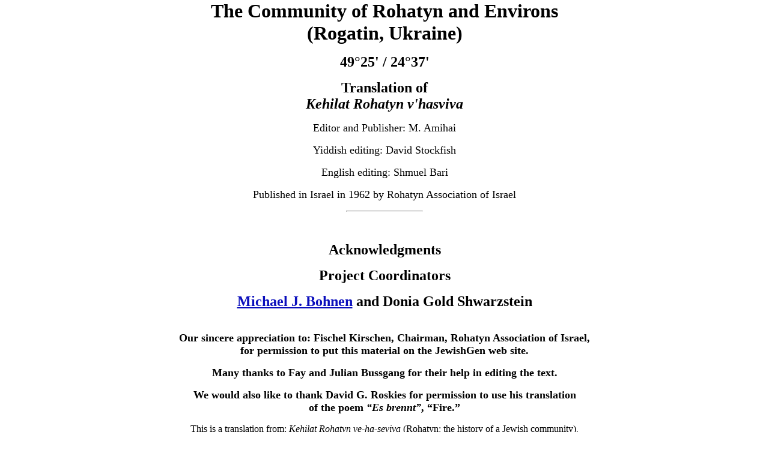

--- FILE ---
content_type: text/html
request_url: https://www.jewishgen.org/yizkor/rogatin/rohatyn.html
body_size: 20725
content:
<html>
	<head>
		<link rel="stylesheet" href="/jg_style.css">
	<meta http-equiv="Content-Type" content="text/html; charset=iso-8859-1">
	<link rel=stylesheet href="../images/mainstyle.css" type="text/css">
<title>Rogatin (Rohatyn), Ukraine
</title>
</head>
	<body topmargin="0px" marginheight="0" bgcolor="#ffffff" text="#000000" link="#0A0EBC" vlink="#0B56BB" alink="#ff0000">
		
<center><b><font size=+3>The Community of Rohatyn and Environs
</font></b>
<br><b><font size=+3>(Rogatin, Ukraine)</font>
<p>
<font size=+2>49&deg;25' / 24&deg;37'</font>
<p>
<font size=+2>Translation of<br>
 <i>Kehilat Rohatyn v'hasviva</i></font></b>
<p>
<font size=+1>Editor and Publisher: M. Amihai
<p>
Yiddish editing: David Stockfish
<p>
English editing: Shmuel Bari
<p>
Published in Israel in 1962 by Rohatyn Association of Israel</font>
</center>
<p>
<hr WIDTH="10%">
<p>


<p>&nbsp;</p>
<CENTER><p><b><font size=+2>Acknowledgments</font></b>
<p>
<b><font size=+2>Project Coordinators</font></b>
<p>
<b><font size=+2><a href="mailto:bohnen@comcast.net">Michael J. Bohnen</a> and Donia Gold Shwarzstein
</font></b>
</center>
<p>
<center>
<p><b><font size=+1><br>
Our
sincere appreciation to: Fischel Kirschen, Chairman, Rohatyn Association of Israel,<br>
 for
permission to put this material on the JewishGen web site.<p>
Many thanks to Fay and Julian Bussgang for their help in editing the
text.
<p>
We would also like to thank David G. Roskies for permission to use his translation<br>
 of the poem <i>&#147;Es brennt&#148;</i>, &#147;Fire.&#148; 
</font></b>
<p>This is a translation from: <i> Kehilat Rohatyn ve-ha-seviva </i>(Rohatyn; the history of a Jewish community), <br>
Editors: M. Amihai, David Stockfish, Shmuel Bari, Tel Aviv, Former Residents of Rohatyn in Israel, 1962<br>
(H,&nbsp;Y,&nbsp;E, 439 pages).
</Center>
<p>
<hr>
<p>
<center>
<i>This material is made available by JewishGen, Inc.
and the Yizkor Book Project for the purpose of<br> fulfilling our
mission of disseminating information about the Holocaust and
destroyed Jewish communities.<br> This material may not be copied,
sold or bartered without JewishGen, Inc.'s permission.  Rights may be
reserved by the copyright  holder.</i>
<p>
<hr WIDTH="10%">
<p>
<i>JewishGen, Inc. makes no representations regarding the accuracy of
the translation. The reader may wish to refer to the original material
for verification.<br> JewishGen is not responsible for inaccuracies or omissions in the original work and cannot rewrite or edit the text to correct inaccuracies and/or omissions.
<br>Our mission is to produce a translation of the original work and we cannot verify the accuracy of statements or alter facts cited.
</i></center>


<p>
<hr SIZE="4">
<p>
<table  border="0" align="center">
<tr>
<td><a class="one" href="roh000.html">Background on Rohatyn</a>
<p>
<a class="one" href="roh000.html#resources">Other resources</a>
<p>
<a class="one" href="roh001.html">Acknowledgements and Notes to the English Translation 
of the Rohatyn Yizkor Book</a></td>
</tr>
</table>
<p>&nbsp;</p>
<center>	<img border="0" src="../images/TOC.gif"><a name="TOC"></a>
<p>
<b>TOC translated by <font color=#ff0000>Michael Bohnen</font>
<p>
<font size="+1">Hebrew and Yiddish Section</font></b><p>
</center>
<p>
<table  border="0" align="center" >
<tr>
<td width="25%">Yehoshua Spiegel </td>
<td width="70%"><a class="one" href="roh005.html">Introduction</a></td>
<td align="right">5 </td>
</tr>
<tr>
<td>Mordechai Gebirtig</td>
<td><a class="one" href="roh005.html#page7">Fire! (poem)</a></td>
<td align="right">7 </td>
</tr>
<tr>
<td>Mordechai Amitai </td>
<td><a class="one" href="roh005.html#page8">From the Publisher</a></td>
<td align="right">8 </td>
</tr>
<tr>
<td>Rabbi Dr. Mordechai Nurok</td>
<td><a class="one" href="roh005.html#page9">And Their Blood Will I Never Cleanse&#133;</a></td>
<td align="right">9 </td>
</tr>
<tr>
<td colspan="3">&nbsp;</td>
</tr>
<tr>
<td colspan="3"><a name="TOC-His"></a><center><b><font size="+1">History of a Town </font></b></center>
</tr>
<tr>
<td colspan="3">&nbsp;</td>
</tr>
<tr>
<td>Dr. N. M. Gelber </td>
<td><b>A History of the Jews of Rohatyn</b></td>
<td align="right">10 </td>
</tr>
<tr>
<td></td>
<td>&nbsp;&nbsp;&nbsp;&nbsp;<a class="one" href="roh010.html#A">A. Historical Background</a><br>
 &nbsp;&nbsp;&nbsp;&nbsp;<a class="one" href="roh010.html#B">B. The Beginning of the Jewish Community<br>
 </a>
 &nbsp;&nbsp;&nbsp;&nbsp;<a class="one" href="roh010.html#C">C. Economic Conditions<br>
 </a>&nbsp;&nbsp;&nbsp;&nbsp;<a class="one" href="roh010.html#D">D. The Sabbatians and the Frankists in Rohatyn<br>
 </a>
 &nbsp;&nbsp;&nbsp;&nbsp;<a class="one" href="roh010.html#E">E. The Rabbis &#150; The Census of 1765</a><br>
 &nbsp;&nbsp;&nbsp;&nbsp;<a class="one" href="roh010.html#F">F. Under Austrian Domination<br>
 </a>
 &nbsp;&nbsp;&nbsp;&nbsp;<a class="one" href="roh010.html#G">G. 1848 &#150; 1914<br>
 </a>
 &nbsp;&nbsp;&nbsp;&nbsp;<a class="one" href="roh010.html#Sur">Surrounding Towns</a>
</td>
<td></td>
</tr>
<tr>
<td colspan="3">&nbsp;</td>
</tr>
<tr>
<td>&nbsp;</td>
<td><b>Addenda</b>
<p>
<a class="one" href="roh068.html">Royal Charter for the Jews of Rohatyn</a><br>
</td>
<td valign="bottom" align="right">68 </td>
</tr>
<tr>
<td>&nbsp;</td>
<td><a class="one" href="roh068.html#Page70">Order of the Sejmik in Sadowa Wisznia following the Dispute of the Jewish with the Frankists in Lwow in 1759</a></td>
<td valign="bottom" align="right">70</td>
</tr>
<tr>
<td> Yeshoshua Spiegel</td>
<td><a class="one" href="roh068.html#Page72">Collected Sources on Rohatyn from the Time of the Sabbatean Dispute</a>
</td>
<td valign="bottom" align="right">72</td>
</tr>
<tr>
<td>S. Y. Agnon </td>
<td><a class="one" href="roh068.html#page75">Rebbe Yudel's Daughter Gets Married In Rohatyn</a></td>
<td align="right">75</td>
</tr>
<tr>
<td>Yehoshua Spiegel </td>
<td><a class="one" href="roh068.html#page78">The Hasidut of Stretyn</a></td>
<td align="right">78</td>
</tr>
<tr>
<td colspan="3">&nbsp;</td>
</tr>
<tr>
<td colspan="3"><a name="TOC-Life"></a><center><b><font size="+1">The Life of the City</font></b></center></td>
</tr>
<tr>
<td colspan="3">&nbsp;</td>
</tr>
<tr>
<td>Yitzchak Weissblum</td>
<td><a class="one" href="roh084.html">Rohatyn</a></td>
<td align="right">84</td>
</tr>
<tr>
<td>Dr. Yitzchak Lewenter </td>
<td><a class="one" href="roh084.html#page86">The Rohatyn Way</a></td>
<td align="right">86</td>
</tr>
<tr>
<td>Yehoshua Spiegel </td>
<td><a class="one" href="roh084.html#page101">Our City Rohatyn</a></td>
<td align="right">101</td>
</tr>
<tr>
<td>Chuna Jonas </td>
<td><a class="one" href="roh113.html">Inside Rohatyn</a></td>
<td align="right">113</td>
</tr>
<tr>
<td>Marcus Tsin</td>
<td><a class="one" href="roh113.html#Page118">A Bundle of Memories</a></td>
<td align="right">118</td>
</tr>
<tr>
<td>Dr. Nathan Spiegel </td>
<td><a class="one" href="roh113.html#Page121">Sounds of Home</a></td>
<td align="right">121</td>
</tr>
<tr>
<td>Leibush Zuckerkandle </td>
<td><a class="one" href="roh113.html#Page124">A City of Torah</a></td>
<td align="right">124</td>
</tr>
<tr>
<td>Uri Mishor </td>
<td><a class="one" href="roh113.html#Page125">The City and its Images </a></td>
<td align="right">125 </td>
</tr>
<tr>
<td>Dr. Nathan Melzer </td>
<td><a class="one" href="roh113.html#Page128">Community Life in Rohatyn</a></td>
<td align="right"> 128</td>
</tr>
<tr>
<td>Joseph Green</td>
<td><a class="one" href="roh113.html#Page129">In Memory of Moshe Lewenter</a></td>
<td align="right">129</td>
</tr>
<tr>
<td>Leah Zuch</td>
<td><a class="one" href="roh113.html#Page130">Cherished Images</a></td>
<td align="right">130</td>
</tr>
<tr>
<td>Chaya Weissberg (Weinreich)</td>
<td><a class="one" href="roh113.html#Page131">My Home That Is No More</a></td>
<td align="right">131</td>
</tr>
<tr>
<td colspan="3">&nbsp;</td>
</tr>
<tr>
<td colspan="3"><a name="TOC-Inside"></a><center><b><font size="+1">Within the City</font></b></center></td>
</tr>
<tr>
<td colspan="3">&nbsp;</td>
</tr>
<tr>
<td>Yehoshua Spiegel</td>
<td><a class="one" href="roh132.html">The Rohaytn Fair</a></td>
<td align="right">132</td>
</tr>
<tr>
<td></td>
<td><a class="one" href="roh132.html#Page133">The Wagon Drivers</a></td>
<td align="right">133</td>
</tr>
<tr>
<td></td>
<td><a class="one" href="roh132.html#Page137">The Bathhouses</a></td>
<td align="right">137</td>
</tr>
<tr>
<td>&nbsp;</td>
<td><a class="one" href="roh132.html#Page138">The Military</a></td>
<td align="right">138</td>
</tr>
<tr>
<td>&nbsp;</td>
<td><a class="one" href="roh132.html#Page140">The Jewish Orchestra</a></td>
<td align="right">140</td>
</tr>
<tr>
<td></td>
<td><a class="one" href="roh132.html#Page141">The Butchers</a></td>
<td align="right">141</td>
</tr>
<tr>
<td></td>
<td><a class="one" href="roh132.html#Page142">The Slaughter House</a></td>
<td align="right">142</td>
</tr>
<tr>
<td></td>
<td><a class="one" href="roh132.html#Page143">The Melamdim of our City</a></td>
<td align="right">143</td>
</tr>
<tr>
<td>Avraham Cohen</td>
<td><a class="one" href="roh132.html#Page144">The Image that I Loved</a></td>
<td align="right">144</td>
</tr>
<tr>
<td colspan="3">&nbsp;</td>
</tr>
<tr>
<td colspan="3"><a name="TOC-Secular"></a><center><b><font size="+1">Daily Life</font></b></center></td>
</tr>
<tr>
<td colspan="3">&nbsp;</td>
</tr>
<tr>
<td>Anschel Milstein</td>
<td><a class="one" href="roh146.html">Buisnesses and Craftsmen after World War I</a></td>
<td align="right">146</td>
</tr>
<tr>
<td>Yosef Jozef</td>
<td><a class="one" href="roh146.html#Page152">The Printing Industry in Our Town</td>
<td align="right">152</td>
</tr>
<tr>
<td>David and Esther Blaustein</td>
<td><a class="one" href="roh146.html#Page153">Jewish Merchants among the Gentiles</a></td>
<td align="right">153</td>
</tr>
<tr>
<td>Grina Shtertzer</td>
<td><a class="one" href="roh146.html#Page158">The Professions</a></td>
<td align="right">158</td>
</tr>
<tr>
<td>Zeev Baraban</td>
<td><a class="one" href="roh146.html#Page159">Dramatic Experiments</td>
<td align="right">159</td>
</tr>
<tr>
<td colspan="3">&nbsp;</td>
</tr>
<tr>
<td colspan="3"><a name="TOC-Portraits"><center><b><font size="+1">The Personalities of Our Town</font></b></center></td>
</tr>
<tr>
<td colspan="3">&nbsp;</td>
</tr>
<tr>
<td>Naftali Schein</td>
<td><a class="one" href="roh162.html">Rabbi Yaakov &#147;Kavi&#148; Schein</a></td>
<td align="right"> 162</td>
</tr>
<tr>
<td>Rabbi Alter Meir</td>
<td><a class="one" href="roh162.html#Page164">Rabbi Abraham David Spiegel</a></td>
<td align="right">164</td>
</tr>
<tr>
<td>Ben Avraham-David</td>
<td><a class="one" href="roh162.html#Page166">&#147;The Young Dayan&#148;</a></td>
<td align="right">166</td>
</tr>
<tr>
<td></td>
<td><a class="one" href="roh162.html#Page170">Two Letters of Rabbi Shpiegel</a></td>
<td align="right">170</td>
</tr>
<tr>
<td>Y.B.A.</td>
<td><a class="one" href="roh162.html#Page172">Rabbi Mordechai Lipa Teumim</a></td>
<td align="right">172</td>
</tr>
<tr>
<td></td>
<td><a class="one" href="roh162.html#Page176">A Selection from the Letters of Rabbi Teumim</a></td>
<td align="right">176</td>
</tr>
<tr>
<td>Y.P.S.</td>
<td><a class="one" href="roh162.html#Page177">In Memory of Yosef Hakohen Laks</a></td>
<td align="right">177</td>
</tr>
<tr>
<td></td>
<td><a class="one" href="roh178.html">Rabbi Yosef Yehuda Sofer </a> </td>
<td align="right">178</td>
</tr>
<tr>
<td>&nbsp;</td>
<td><a class="one" href="roh178.html#Page179">Yerachmiel Schwartz</a></td>
<td align="right">179</td>
</tr>
<tr>
<td></td>
<td><a class="one" href="roh178.html#Page180">Yaakov Leiter and his Wife Sarah</a></td>
<td align="right">180</td>
</tr>
<tr>
<td></td>
<td><a class="one" href="roh178.html#Page182">&#147;Tall Moshe&#148;</a></td>
<td align="right">182</td>
</tr>
<tr>
<td></td>
<td><a class="one" href="roh178.html#Page183">Some of the Town's Personalities</a></td>
<td align="right">183</td>
</tr>
<tr>
<td>Mathilda Soferman</td>
<td><a class="one" href="roh178.html#Page185">Raphael Soferman</a></td>
<td align="right">185</td>
</tr>
<tr>
<td colspan="3">&nbsp;</td>
</tr>
<tr>
<td colspan="3"><a name="TOC-Zion"><center><b><font size="+1">Their Eyes On Zion</font></b></center></td>
</tr>
<tr>
<td colspan="3">&nbsp;</td>
</tr>
<tr>
<td>Leah Ring (Teichman) </td>
<td><a class="one" href="roh191.html">Memories of the Hashomer Hatza-ir Movement in Rohatyn</a></td>
<td align="right">191</td>
</tr>
<tr>
<td>Yehosua Spiegel</td>
<td><a class="one" href="roh191.html#Page196">The Hashomer Hatza-ir Chapter</a></td>
<td align="right">196</td>
</tr>
<tr>
<td>Dov Kirschen</td>
<td><a class="one" href="roh199.html">Ha-Noar Ha-Tsioni</a></td>
<td align="right">199</td>
</tr>
<tr>
<td>Yitzchak Bomze</td>
<td><a class="one" href="roh199.html#Page202">The &#147;He-Chalutz&#148; Association in Rohatyn</a></td>
<td align="right">202</td>
</tr>
<tr>
<td>Y.P.S.</td>
<td><a class="one" href="roh199.html#Page203">&#147;Gordonia&#148; in Rohatyn</a></td>
<td align="right">203</td>
</tr>
<tr>
<td>David Kartin</td>
<td><a class="one" href="roh204.html">The Betar Club</a></td>
<td align="right">204</td>
</tr>
<tr>
<td>Tzvi Skolnik</td>
<td><a class="one" href="roh204.html#Page207">The Youth of the Town</a></td>
<td align="right">207</td>
</tr>
<tr>
<td colspan="3">&nbsp;</td>
</tr>
<tr>
<td colspan="3"><a name="TOC-Lament"><center><b><font size="+1">How the City Has Been Destroyed</font></b></center></td>
</tr>
<tr>
<td colspan="3">&nbsp;</td>
</tr>
<tr>
<td>Rachel and Moshe Nasshoffer</td>
<td><a class="one" href="roh213.html">The Community of Rohatyn and its Destruction</a></td>
<td align="right">213</td>
</tr>
<tr>
<td>Anna Shweller Kornblei</td>
<td><a class="one" href="roh213.html#Page216">Some Stories of Those Days</a></td>
<td align="right">216</td>
</tr>
<tr>
<td>Y.&nbsp;P.&nbsp;S.</td>
<td><a class="one" href="roh213.html#Page221">Pepka Kleinwachs</a></a></td>
<td align="right">221</td>
</tr>
<tr>
<td>Aryeh and Cyla Blech</td>
<td><a class="one" href="roh213.html#Page222">Rohatyn in the Occupation Years</a></td>
<td align="right">222</td>
</tr>
<tr>
<td>Rosa Halperin (Faust)</td>
<td><a class="one" href="roh007e.html#page27e">A Diary of the Rohatyn Ghetto</a> (in English Section)</td>
<td align="right">229</td>
</tr>
<tr>
<td>Tzvi Wohl</td>
<td><a class="one" href="roh213.html#Page234">The Destruction of Rohatyn</a></td>
<td align="right">234</td>
</tr>
<tr>
<td>Sylvia Lederman</td>
<td><a class="one" href="roh213.html#Page239">A Rohatyn Girl's Road Through Hell</td>
<td align="right">239</td>
</tr>
<tr>
<td>Rivka Hader</td>
<td><a class="one" href="roh250.html">From Hiding Place to Hiding Place</a></td>
<td align="right">250</td>
</tr>
<tr>
<td>Dr. Avraham Shtertzer</td>
<td><a class="one" href="roh032e.html#page40e">In the Rohatyn Ghetto</a></td>
<td align="right">277</td>
</tr>
<tr>
<td>Y.P.S.</td>
<td><a class="one" href="roh250.html#Page321">A Story of a Bunker</a></td>
<td align="right">321</td>
</tr>
<tr>
<td></td>
<td><a class="one" href="roh250.html#Page322">Rohatyn Families and Their Images</a></td>
<td align="right">322</td>
</tr>
<tr>
<td colspan="3">&nbsp;</td>
</tr>
<tr>
<td colspan="3"><a name="TOC-Towns"><center><b><font size="+1">The Surrounding Towns</font></b></center></td>
</tr>
<tr>
<td colspan="3">&nbsp;</td>
</tr>
<tr>
<td>Yosef Milner</td>
<td><a class="one" href="roh325.html">Jewish Centers Around Rohatyn</a></td>
<td align="right">325</td>
</tr>
<tr>
<td>Yehoshua Pinchas Klarnet</td>
<td><a class="one" href="roh327.html">Bursztyn</a></td>
<td align="right">327</td>
</tr>
<tr>
<td>Chedveh Weisman</td>
<td><a class="one" href="roh336.html">Bukaczowce</a></td>
<td align="right">336</td>
</tr>
<tr>
<td>Leon Gewanter</td>
<td><a class="one" href="roh336.html#Page337">Bukaczowce</a></td>
<td align="right">337</td>
</tr>
<tr>
<td>Leon Schreier</td>
<td><a class="one" href="roh336.html#Page339">Zurow and Bukaczowce</a></td>
<td align="right">339</td>
</tr>
<tr>
<td>Aryeh Rebisch</td>
<td><a class="one" href="roh342.html">Knihynicze</a></td>
<td align="right">342</td>
</tr>
<tr>
<td>Zvi Fenster (Felker)</td>
<td><a class="one" href="roh347.html">Life In the Village of Podkamien</a></td>
<td align="right">347</td>
</tr>
<tr>
<td>Yaakov Palgi</td>
<td><a class="one" href="roh350.html">The Jews of Czesniki</a></td>
<td align="right">350</td>
</tr>
<tr>
<td>Yisroel Chetzroni</td>
<td><a class="one" href="roh355.html">Lipica-Gorna</a></td>
<td align="right">355</td>
</tr>
<tr>
<td>Ya'akov Galili (Steinwurtzel)</td>
<td><a class="one" href="roh355.html">Jews in Lipica-Gorna</a></td>
<td align="right">360</td>
</tr>
<tr>
<td colspan="3">&nbsp;</td>
</tr>
<tr>
<td colspan="3"><center><font size="+1"><b>The Rohatyn Association</b></font></center></td>
</tr>
<tr>
<td colspan="3">&nbsp;</td>
</tr>
<tr>
<td>Tzvi Skolnik</td>
<td><a class="one" href="roh363.html">About the Organization</a></td>
<td align="right">363</td>
</tr>
<tr>
<td colspan="3">&nbsp;</td>
</tr>
<tr>
<td>&nbsp;</td>
<td><a class="one" href="roh369.html">Yizkor List of Victims</a></td>
<td align="right">369</td>
</tr>
<tr>
<td colspan="3">&nbsp;</td>
</tr>
<tr>
<td colspan="3"><a name="TOC-Eng"></a><center><b><font size="+1">English Section</font></b></center></td>
</tr>
<tr>
<td colspan="3">&nbsp;</td>
</tr>
<tr>
<td>Dr. Jack Faust</td>
<td><a class="one" href="roh007e.html">Rohatyn: A World That is Gone with the Wind</a></td>
<td align="right">7</td>
</tr>
<tr>
<td>Dr. Golda Fischer</td>
<td><a class="one" href="roh007e.html#page18e">A World that Was</a></td>
<td align="right">18</td>
</tr>
<tr>
<td>Morris Grant (Granoviter) </td>
<td><a class="one" href="roh007e.html#page25e">In Memoriam</a></td>
<td align="right">25</td>
</tr>
<tr>
<td>Rosa Halperin (Faust) </td>
<td><a class="one" href="roh007e.html#page27e">A Diary of the Rohatyn Ghetto</a></td>
<td align="right">27</td>
</tr>
<tr>
<td>S.L. </td>
<td><a class="one" href="roh032e.html">The Death of Chaimke</a></td>
<td align="right">32</td>
</tr>
<tr>
<td>Dr. Abraham Shtertzer </td>
<td><a class="one" href="roh032e.html#page40e">How Rohatyn Died</a></td>
<td align="right">40</td>
</tr>
<tr>
<td colspan="3">&nbsp;</td>
</tr>
<tr>
<td colspan="3"><a name="TOC-Names"><center><a class="one" href="roh900.html">
<b>Index of Names</b></A> from the Rohatyn Yizkor book
<p>
The English spelling of names that appear in the book in Hebrew are an<br>
approximation, so the reader is advised to look for alternative spellings.
</td>
</tr>
</table>
<p>&nbsp;</p>
<hr SIZE="4">
<p>
<a href="/yizkor/"><img SRC="/images/jgarrow.gif" BORDER=0 height=50 width=50></a>&nbsp;<a href="/yizkor/">Yizkor Book Project</a>
&nbsp;&nbsp;<a href="/"><img SRC="/images/jgtree4.gif" BORDER=0 height=50 width=50></a>&nbsp;<a href="/">JewishGen Home Page</a>&nbsp;&nbsp;
<a class="one" href="https://kehilalinks.jewishgen.org/rohatyn/rohatyn.htm">
<img SRC="/images/jgtree4.gif" BORDER=0 height=50 width=50></a>&nbsp;



<a class="one" href="https://kehilalinks.jewishgen.org/rohatyn/rohatyn.htm">Rohatyn, at Kehilalinks</a>
<p>
<hr>
<i>Yizkor Book Director, <A HREF="mailto:lackerfeld@jewishgen.org">Lance Ackerfeld</A></i><br>
<i>Emerita Yizkor Book Project Manager, Joyce Field z&#148;l</i> 






<br>
<i>
Contact person for this translation <a href="mailto:bohnen@comcast.net">Michael J. Bohnen</a> and Donia Gold Shwarzstein
</i>
<br>
<i>
This web page created by <A HREF="https://www.jewishgen.org/CURE/Contact.asp?to=6729LA">Lance Ackerfeld</A>



</i>
<p><i>Copyright &copy; 1999-2026 by JewishGen, Inc.</i>


<!-- Global site tag (gtag.js) - Google Analytics -->
<script async src="https://www.googletagmanager.com/gtag/js?id=UA-11980128-1"></script>
<script>
  window.dataLayer = window.dataLayer || [];
  function gtag(){dataLayer.push(arguments);}
  gtag('js', new Date());
  gtag('config', 'UA-11980128-1');
</script>

<!-- Global site tag (gtag.js) - Google Analytics -->
<script async src="https://www.googletagmanager.com/gtag/js?id=G-NP9XWXG64C"></script>
<script>
  window.dataLayer = window.dataLayer || [];
  function gtag(){dataLayer.push(arguments);}
  gtag('js', new Date());
  gtag('config', 'G-NP9XWXG64C');
</script>




<br>
<i>Updated 15 Mar 2025 by LA</i>
<p>
</body>
</html>

--- FILE ---
content_type: text/css
request_url: https://www.jewishgen.org/yizkor/images/mainstyle.css
body_size: 572
content:
td { vertical-align:top; background-color:#ffffff; font-size:11pt }
td.one { background-color:#E1E1E1; font-weight:bold; font-size:14.5pt }
A.one:link { text-decoration:none; color:blue }
A.one:visited { text-decoration:none; color:blue }
A.one:active { text-decoration:none; color:red }
sup { font-size:10pt }
h6 {text-shadow: 5px 5px 5px #808080;font-size:36px;}
h1 {text-shadow: 5px 5px 5px #808080;font-size:36px;}
h2 {font-size:28px;}